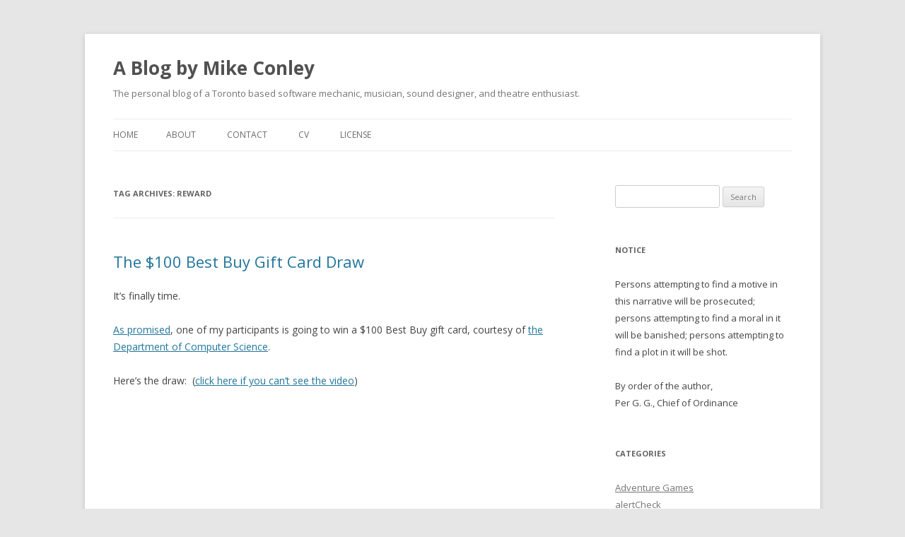

--- FILE ---
content_type: text/html; charset=UTF-8
request_url: https://mikeconley.ca/blog/tag/reward/
body_size: 55290
content:
<!DOCTYPE html>
<!--[if IE 7]>
<html class="ie ie7" lang="en-US">
<![endif]-->
<!--[if IE 8]>
<html class="ie ie8" lang="en-US">
<![endif]-->
<!--[if !(IE 7) & !(IE 8)]><!-->
<html lang="en-US">
<!--<![endif]-->
<head>
<meta charset="UTF-8" />
<meta name="viewport" content="width=device-width" />
<title>reward | A Blog by Mike Conley</title>
<link rel="profile" href="https://gmpg.org/xfn/11" />
<link rel="pingback" href="https://mikeconley.ca/blog/xmlrpc.php">
<!--[if lt IE 9]>
<script src="https://mikeconley.ca/blog/wp-content/themes/twentytwelve/js/html5.js?ver=3.7.0" type="text/javascript"></script>
<![endif]-->
<meta name='robots' content='max-image-preview:large' />
	<style>img:is([sizes="auto" i], [sizes^="auto," i]) { contain-intrinsic-size: 3000px 1500px }</style>
	<link rel='dns-prefetch' href='//stats.wp.com' />
<link rel='dns-prefetch' href='//fonts.googleapis.com' />
<link rel='dns-prefetch' href='//v0.wordpress.com' />
<link href='https://fonts.gstatic.com' crossorigin rel='preconnect' />
<link rel="alternate" type="application/rss+xml" title="A Blog by Mike Conley &raquo; Feed" href="https://mikeconley.ca/blog/feed/" />
<link rel="alternate" type="application/rss+xml" title="A Blog by Mike Conley &raquo; Comments Feed" href="https://mikeconley.ca/blog/comments/feed/" />
<link rel="alternate" type="application/rss+xml" title="A Blog by Mike Conley &raquo; reward Tag Feed" href="https://mikeconley.ca/blog/tag/reward/feed/" />
<script type="text/javascript">
/* <![CDATA[ */
window._wpemojiSettings = {"baseUrl":"https:\/\/s.w.org\/images\/core\/emoji\/16.0.1\/72x72\/","ext":".png","svgUrl":"https:\/\/s.w.org\/images\/core\/emoji\/16.0.1\/svg\/","svgExt":".svg","source":{"concatemoji":"https:\/\/mikeconley.ca\/blog\/wp-includes\/js\/wp-emoji-release.min.js?ver=6.8.3"}};
/*! This file is auto-generated */
!function(s,n){var o,i,e;function c(e){try{var t={supportTests:e,timestamp:(new Date).valueOf()};sessionStorage.setItem(o,JSON.stringify(t))}catch(e){}}function p(e,t,n){e.clearRect(0,0,e.canvas.width,e.canvas.height),e.fillText(t,0,0);var t=new Uint32Array(e.getImageData(0,0,e.canvas.width,e.canvas.height).data),a=(e.clearRect(0,0,e.canvas.width,e.canvas.height),e.fillText(n,0,0),new Uint32Array(e.getImageData(0,0,e.canvas.width,e.canvas.height).data));return t.every(function(e,t){return e===a[t]})}function u(e,t){e.clearRect(0,0,e.canvas.width,e.canvas.height),e.fillText(t,0,0);for(var n=e.getImageData(16,16,1,1),a=0;a<n.data.length;a++)if(0!==n.data[a])return!1;return!0}function f(e,t,n,a){switch(t){case"flag":return n(e,"\ud83c\udff3\ufe0f\u200d\u26a7\ufe0f","\ud83c\udff3\ufe0f\u200b\u26a7\ufe0f")?!1:!n(e,"\ud83c\udde8\ud83c\uddf6","\ud83c\udde8\u200b\ud83c\uddf6")&&!n(e,"\ud83c\udff4\udb40\udc67\udb40\udc62\udb40\udc65\udb40\udc6e\udb40\udc67\udb40\udc7f","\ud83c\udff4\u200b\udb40\udc67\u200b\udb40\udc62\u200b\udb40\udc65\u200b\udb40\udc6e\u200b\udb40\udc67\u200b\udb40\udc7f");case"emoji":return!a(e,"\ud83e\udedf")}return!1}function g(e,t,n,a){var r="undefined"!=typeof WorkerGlobalScope&&self instanceof WorkerGlobalScope?new OffscreenCanvas(300,150):s.createElement("canvas"),o=r.getContext("2d",{willReadFrequently:!0}),i=(o.textBaseline="top",o.font="600 32px Arial",{});return e.forEach(function(e){i[e]=t(o,e,n,a)}),i}function t(e){var t=s.createElement("script");t.src=e,t.defer=!0,s.head.appendChild(t)}"undefined"!=typeof Promise&&(o="wpEmojiSettingsSupports",i=["flag","emoji"],n.supports={everything:!0,everythingExceptFlag:!0},e=new Promise(function(e){s.addEventListener("DOMContentLoaded",e,{once:!0})}),new Promise(function(t){var n=function(){try{var e=JSON.parse(sessionStorage.getItem(o));if("object"==typeof e&&"number"==typeof e.timestamp&&(new Date).valueOf()<e.timestamp+604800&&"object"==typeof e.supportTests)return e.supportTests}catch(e){}return null}();if(!n){if("undefined"!=typeof Worker&&"undefined"!=typeof OffscreenCanvas&&"undefined"!=typeof URL&&URL.createObjectURL&&"undefined"!=typeof Blob)try{var e="postMessage("+g.toString()+"("+[JSON.stringify(i),f.toString(),p.toString(),u.toString()].join(",")+"));",a=new Blob([e],{type:"text/javascript"}),r=new Worker(URL.createObjectURL(a),{name:"wpTestEmojiSupports"});return void(r.onmessage=function(e){c(n=e.data),r.terminate(),t(n)})}catch(e){}c(n=g(i,f,p,u))}t(n)}).then(function(e){for(var t in e)n.supports[t]=e[t],n.supports.everything=n.supports.everything&&n.supports[t],"flag"!==t&&(n.supports.everythingExceptFlag=n.supports.everythingExceptFlag&&n.supports[t]);n.supports.everythingExceptFlag=n.supports.everythingExceptFlag&&!n.supports.flag,n.DOMReady=!1,n.readyCallback=function(){n.DOMReady=!0}}).then(function(){return e}).then(function(){var e;n.supports.everything||(n.readyCallback(),(e=n.source||{}).concatemoji?t(e.concatemoji):e.wpemoji&&e.twemoji&&(t(e.twemoji),t(e.wpemoji)))}))}((window,document),window._wpemojiSettings);
/* ]]> */
</script>
<style id='wp-emoji-styles-inline-css' type='text/css'>

	img.wp-smiley, img.emoji {
		display: inline !important;
		border: none !important;
		box-shadow: none !important;
		height: 1em !important;
		width: 1em !important;
		margin: 0 0.07em !important;
		vertical-align: -0.1em !important;
		background: none !important;
		padding: 0 !important;
	}
</style>
<link rel='stylesheet' id='wp-block-library-css' href='https://mikeconley.ca/blog/wp-includes/css/dist/block-library/style.min.css?ver=6.8.3' type='text/css' media='all' />
<style id='wp-block-library-theme-inline-css' type='text/css'>
.wp-block-audio :where(figcaption){color:#555;font-size:13px;text-align:center}.is-dark-theme .wp-block-audio :where(figcaption){color:#ffffffa6}.wp-block-audio{margin:0 0 1em}.wp-block-code{border:1px solid #ccc;border-radius:4px;font-family:Menlo,Consolas,monaco,monospace;padding:.8em 1em}.wp-block-embed :where(figcaption){color:#555;font-size:13px;text-align:center}.is-dark-theme .wp-block-embed :where(figcaption){color:#ffffffa6}.wp-block-embed{margin:0 0 1em}.blocks-gallery-caption{color:#555;font-size:13px;text-align:center}.is-dark-theme .blocks-gallery-caption{color:#ffffffa6}:root :where(.wp-block-image figcaption){color:#555;font-size:13px;text-align:center}.is-dark-theme :root :where(.wp-block-image figcaption){color:#ffffffa6}.wp-block-image{margin:0 0 1em}.wp-block-pullquote{border-bottom:4px solid;border-top:4px solid;color:currentColor;margin-bottom:1.75em}.wp-block-pullquote cite,.wp-block-pullquote footer,.wp-block-pullquote__citation{color:currentColor;font-size:.8125em;font-style:normal;text-transform:uppercase}.wp-block-quote{border-left:.25em solid;margin:0 0 1.75em;padding-left:1em}.wp-block-quote cite,.wp-block-quote footer{color:currentColor;font-size:.8125em;font-style:normal;position:relative}.wp-block-quote:where(.has-text-align-right){border-left:none;border-right:.25em solid;padding-left:0;padding-right:1em}.wp-block-quote:where(.has-text-align-center){border:none;padding-left:0}.wp-block-quote.is-large,.wp-block-quote.is-style-large,.wp-block-quote:where(.is-style-plain){border:none}.wp-block-search .wp-block-search__label{font-weight:700}.wp-block-search__button{border:1px solid #ccc;padding:.375em .625em}:where(.wp-block-group.has-background){padding:1.25em 2.375em}.wp-block-separator.has-css-opacity{opacity:.4}.wp-block-separator{border:none;border-bottom:2px solid;margin-left:auto;margin-right:auto}.wp-block-separator.has-alpha-channel-opacity{opacity:1}.wp-block-separator:not(.is-style-wide):not(.is-style-dots){width:100px}.wp-block-separator.has-background:not(.is-style-dots){border-bottom:none;height:1px}.wp-block-separator.has-background:not(.is-style-wide):not(.is-style-dots){height:2px}.wp-block-table{margin:0 0 1em}.wp-block-table td,.wp-block-table th{word-break:normal}.wp-block-table :where(figcaption){color:#555;font-size:13px;text-align:center}.is-dark-theme .wp-block-table :where(figcaption){color:#ffffffa6}.wp-block-video :where(figcaption){color:#555;font-size:13px;text-align:center}.is-dark-theme .wp-block-video :where(figcaption){color:#ffffffa6}.wp-block-video{margin:0 0 1em}:root :where(.wp-block-template-part.has-background){margin-bottom:0;margin-top:0;padding:1.25em 2.375em}
</style>
<style id='classic-theme-styles-inline-css' type='text/css'>
/*! This file is auto-generated */
.wp-block-button__link{color:#fff;background-color:#32373c;border-radius:9999px;box-shadow:none;text-decoration:none;padding:calc(.667em + 2px) calc(1.333em + 2px);font-size:1.125em}.wp-block-file__button{background:#32373c;color:#fff;text-decoration:none}
</style>
<link rel='stylesheet' id='mediaelement-css' href='https://mikeconley.ca/blog/wp-includes/js/mediaelement/mediaelementplayer-legacy.min.css?ver=4.2.17' type='text/css' media='all' />
<link rel='stylesheet' id='wp-mediaelement-css' href='https://mikeconley.ca/blog/wp-includes/js/mediaelement/wp-mediaelement.min.css?ver=6.8.3' type='text/css' media='all' />
<style id='jetpack-sharing-buttons-style-inline-css' type='text/css'>
.jetpack-sharing-buttons__services-list{display:flex;flex-direction:row;flex-wrap:wrap;gap:0;list-style-type:none;margin:5px;padding:0}.jetpack-sharing-buttons__services-list.has-small-icon-size{font-size:12px}.jetpack-sharing-buttons__services-list.has-normal-icon-size{font-size:16px}.jetpack-sharing-buttons__services-list.has-large-icon-size{font-size:24px}.jetpack-sharing-buttons__services-list.has-huge-icon-size{font-size:36px}@media print{.jetpack-sharing-buttons__services-list{display:none!important}}.editor-styles-wrapper .wp-block-jetpack-sharing-buttons{gap:0;padding-inline-start:0}ul.jetpack-sharing-buttons__services-list.has-background{padding:1.25em 2.375em}
</style>
<style id='global-styles-inline-css' type='text/css'>
:root{--wp--preset--aspect-ratio--square: 1;--wp--preset--aspect-ratio--4-3: 4/3;--wp--preset--aspect-ratio--3-4: 3/4;--wp--preset--aspect-ratio--3-2: 3/2;--wp--preset--aspect-ratio--2-3: 2/3;--wp--preset--aspect-ratio--16-9: 16/9;--wp--preset--aspect-ratio--9-16: 9/16;--wp--preset--color--black: #000000;--wp--preset--color--cyan-bluish-gray: #abb8c3;--wp--preset--color--white: #fff;--wp--preset--color--pale-pink: #f78da7;--wp--preset--color--vivid-red: #cf2e2e;--wp--preset--color--luminous-vivid-orange: #ff6900;--wp--preset--color--luminous-vivid-amber: #fcb900;--wp--preset--color--light-green-cyan: #7bdcb5;--wp--preset--color--vivid-green-cyan: #00d084;--wp--preset--color--pale-cyan-blue: #8ed1fc;--wp--preset--color--vivid-cyan-blue: #0693e3;--wp--preset--color--vivid-purple: #9b51e0;--wp--preset--color--blue: #21759b;--wp--preset--color--dark-gray: #444;--wp--preset--color--medium-gray: #9f9f9f;--wp--preset--color--light-gray: #e6e6e6;--wp--preset--gradient--vivid-cyan-blue-to-vivid-purple: linear-gradient(135deg,rgba(6,147,227,1) 0%,rgb(155,81,224) 100%);--wp--preset--gradient--light-green-cyan-to-vivid-green-cyan: linear-gradient(135deg,rgb(122,220,180) 0%,rgb(0,208,130) 100%);--wp--preset--gradient--luminous-vivid-amber-to-luminous-vivid-orange: linear-gradient(135deg,rgba(252,185,0,1) 0%,rgba(255,105,0,1) 100%);--wp--preset--gradient--luminous-vivid-orange-to-vivid-red: linear-gradient(135deg,rgba(255,105,0,1) 0%,rgb(207,46,46) 100%);--wp--preset--gradient--very-light-gray-to-cyan-bluish-gray: linear-gradient(135deg,rgb(238,238,238) 0%,rgb(169,184,195) 100%);--wp--preset--gradient--cool-to-warm-spectrum: linear-gradient(135deg,rgb(74,234,220) 0%,rgb(151,120,209) 20%,rgb(207,42,186) 40%,rgb(238,44,130) 60%,rgb(251,105,98) 80%,rgb(254,248,76) 100%);--wp--preset--gradient--blush-light-purple: linear-gradient(135deg,rgb(255,206,236) 0%,rgb(152,150,240) 100%);--wp--preset--gradient--blush-bordeaux: linear-gradient(135deg,rgb(254,205,165) 0%,rgb(254,45,45) 50%,rgb(107,0,62) 100%);--wp--preset--gradient--luminous-dusk: linear-gradient(135deg,rgb(255,203,112) 0%,rgb(199,81,192) 50%,rgb(65,88,208) 100%);--wp--preset--gradient--pale-ocean: linear-gradient(135deg,rgb(255,245,203) 0%,rgb(182,227,212) 50%,rgb(51,167,181) 100%);--wp--preset--gradient--electric-grass: linear-gradient(135deg,rgb(202,248,128) 0%,rgb(113,206,126) 100%);--wp--preset--gradient--midnight: linear-gradient(135deg,rgb(2,3,129) 0%,rgb(40,116,252) 100%);--wp--preset--font-size--small: 13px;--wp--preset--font-size--medium: 20px;--wp--preset--font-size--large: 36px;--wp--preset--font-size--x-large: 42px;--wp--preset--spacing--20: 0.44rem;--wp--preset--spacing--30: 0.67rem;--wp--preset--spacing--40: 1rem;--wp--preset--spacing--50: 1.5rem;--wp--preset--spacing--60: 2.25rem;--wp--preset--spacing--70: 3.38rem;--wp--preset--spacing--80: 5.06rem;--wp--preset--shadow--natural: 6px 6px 9px rgba(0, 0, 0, 0.2);--wp--preset--shadow--deep: 12px 12px 50px rgba(0, 0, 0, 0.4);--wp--preset--shadow--sharp: 6px 6px 0px rgba(0, 0, 0, 0.2);--wp--preset--shadow--outlined: 6px 6px 0px -3px rgba(255, 255, 255, 1), 6px 6px rgba(0, 0, 0, 1);--wp--preset--shadow--crisp: 6px 6px 0px rgba(0, 0, 0, 1);}:where(.is-layout-flex){gap: 0.5em;}:where(.is-layout-grid){gap: 0.5em;}body .is-layout-flex{display: flex;}.is-layout-flex{flex-wrap: wrap;align-items: center;}.is-layout-flex > :is(*, div){margin: 0;}body .is-layout-grid{display: grid;}.is-layout-grid > :is(*, div){margin: 0;}:where(.wp-block-columns.is-layout-flex){gap: 2em;}:where(.wp-block-columns.is-layout-grid){gap: 2em;}:where(.wp-block-post-template.is-layout-flex){gap: 1.25em;}:where(.wp-block-post-template.is-layout-grid){gap: 1.25em;}.has-black-color{color: var(--wp--preset--color--black) !important;}.has-cyan-bluish-gray-color{color: var(--wp--preset--color--cyan-bluish-gray) !important;}.has-white-color{color: var(--wp--preset--color--white) !important;}.has-pale-pink-color{color: var(--wp--preset--color--pale-pink) !important;}.has-vivid-red-color{color: var(--wp--preset--color--vivid-red) !important;}.has-luminous-vivid-orange-color{color: var(--wp--preset--color--luminous-vivid-orange) !important;}.has-luminous-vivid-amber-color{color: var(--wp--preset--color--luminous-vivid-amber) !important;}.has-light-green-cyan-color{color: var(--wp--preset--color--light-green-cyan) !important;}.has-vivid-green-cyan-color{color: var(--wp--preset--color--vivid-green-cyan) !important;}.has-pale-cyan-blue-color{color: var(--wp--preset--color--pale-cyan-blue) !important;}.has-vivid-cyan-blue-color{color: var(--wp--preset--color--vivid-cyan-blue) !important;}.has-vivid-purple-color{color: var(--wp--preset--color--vivid-purple) !important;}.has-black-background-color{background-color: var(--wp--preset--color--black) !important;}.has-cyan-bluish-gray-background-color{background-color: var(--wp--preset--color--cyan-bluish-gray) !important;}.has-white-background-color{background-color: var(--wp--preset--color--white) !important;}.has-pale-pink-background-color{background-color: var(--wp--preset--color--pale-pink) !important;}.has-vivid-red-background-color{background-color: var(--wp--preset--color--vivid-red) !important;}.has-luminous-vivid-orange-background-color{background-color: var(--wp--preset--color--luminous-vivid-orange) !important;}.has-luminous-vivid-amber-background-color{background-color: var(--wp--preset--color--luminous-vivid-amber) !important;}.has-light-green-cyan-background-color{background-color: var(--wp--preset--color--light-green-cyan) !important;}.has-vivid-green-cyan-background-color{background-color: var(--wp--preset--color--vivid-green-cyan) !important;}.has-pale-cyan-blue-background-color{background-color: var(--wp--preset--color--pale-cyan-blue) !important;}.has-vivid-cyan-blue-background-color{background-color: var(--wp--preset--color--vivid-cyan-blue) !important;}.has-vivid-purple-background-color{background-color: var(--wp--preset--color--vivid-purple) !important;}.has-black-border-color{border-color: var(--wp--preset--color--black) !important;}.has-cyan-bluish-gray-border-color{border-color: var(--wp--preset--color--cyan-bluish-gray) !important;}.has-white-border-color{border-color: var(--wp--preset--color--white) !important;}.has-pale-pink-border-color{border-color: var(--wp--preset--color--pale-pink) !important;}.has-vivid-red-border-color{border-color: var(--wp--preset--color--vivid-red) !important;}.has-luminous-vivid-orange-border-color{border-color: var(--wp--preset--color--luminous-vivid-orange) !important;}.has-luminous-vivid-amber-border-color{border-color: var(--wp--preset--color--luminous-vivid-amber) !important;}.has-light-green-cyan-border-color{border-color: var(--wp--preset--color--light-green-cyan) !important;}.has-vivid-green-cyan-border-color{border-color: var(--wp--preset--color--vivid-green-cyan) !important;}.has-pale-cyan-blue-border-color{border-color: var(--wp--preset--color--pale-cyan-blue) !important;}.has-vivid-cyan-blue-border-color{border-color: var(--wp--preset--color--vivid-cyan-blue) !important;}.has-vivid-purple-border-color{border-color: var(--wp--preset--color--vivid-purple) !important;}.has-vivid-cyan-blue-to-vivid-purple-gradient-background{background: var(--wp--preset--gradient--vivid-cyan-blue-to-vivid-purple) !important;}.has-light-green-cyan-to-vivid-green-cyan-gradient-background{background: var(--wp--preset--gradient--light-green-cyan-to-vivid-green-cyan) !important;}.has-luminous-vivid-amber-to-luminous-vivid-orange-gradient-background{background: var(--wp--preset--gradient--luminous-vivid-amber-to-luminous-vivid-orange) !important;}.has-luminous-vivid-orange-to-vivid-red-gradient-background{background: var(--wp--preset--gradient--luminous-vivid-orange-to-vivid-red) !important;}.has-very-light-gray-to-cyan-bluish-gray-gradient-background{background: var(--wp--preset--gradient--very-light-gray-to-cyan-bluish-gray) !important;}.has-cool-to-warm-spectrum-gradient-background{background: var(--wp--preset--gradient--cool-to-warm-spectrum) !important;}.has-blush-light-purple-gradient-background{background: var(--wp--preset--gradient--blush-light-purple) !important;}.has-blush-bordeaux-gradient-background{background: var(--wp--preset--gradient--blush-bordeaux) !important;}.has-luminous-dusk-gradient-background{background: var(--wp--preset--gradient--luminous-dusk) !important;}.has-pale-ocean-gradient-background{background: var(--wp--preset--gradient--pale-ocean) !important;}.has-electric-grass-gradient-background{background: var(--wp--preset--gradient--electric-grass) !important;}.has-midnight-gradient-background{background: var(--wp--preset--gradient--midnight) !important;}.has-small-font-size{font-size: var(--wp--preset--font-size--small) !important;}.has-medium-font-size{font-size: var(--wp--preset--font-size--medium) !important;}.has-large-font-size{font-size: var(--wp--preset--font-size--large) !important;}.has-x-large-font-size{font-size: var(--wp--preset--font-size--x-large) !important;}
:where(.wp-block-post-template.is-layout-flex){gap: 1.25em;}:where(.wp-block-post-template.is-layout-grid){gap: 1.25em;}
:where(.wp-block-columns.is-layout-flex){gap: 2em;}:where(.wp-block-columns.is-layout-grid){gap: 2em;}
:root :where(.wp-block-pullquote){font-size: 1.5em;line-height: 1.6;}
</style>
<link rel='stylesheet' id='twentytwelve-fonts-css' href='https://fonts.googleapis.com/css?family=Open+Sans%3A400italic%2C700italic%2C400%2C700&#038;subset=latin%2Clatin-ext&#038;display=fallback' type='text/css' media='all' />
<link rel='stylesheet' id='twentytwelve-style-css' href='https://mikeconley.ca/blog/wp-content/themes/twentytwelve/style.css?ver=20190507' type='text/css' media='all' />
<link rel='stylesheet' id='twentytwelve-block-style-css' href='https://mikeconley.ca/blog/wp-content/themes/twentytwelve/css/blocks.css?ver=20190406' type='text/css' media='all' />
<!--[if lt IE 9]>
<link rel='stylesheet' id='twentytwelve-ie-css' href='https://mikeconley.ca/blog/wp-content/themes/twentytwelve/css/ie.css?ver=20150214' type='text/css' media='all' />
<![endif]-->
<script type="text/javascript" src="https://mikeconley.ca/blog/wp-includes/js/jquery/jquery.min.js?ver=3.7.1" id="jquery-core-js"></script>
<script type="text/javascript" src="https://mikeconley.ca/blog/wp-includes/js/jquery/jquery-migrate.min.js?ver=3.4.1" id="jquery-migrate-js"></script>
<link rel="https://api.w.org/" href="https://mikeconley.ca/blog/wp-json/" /><link rel="alternate" title="JSON" type="application/json" href="https://mikeconley.ca/blog/wp-json/wp/v2/tags/833" /><link rel="EditURI" type="application/rsd+xml" title="RSD" href="https://mikeconley.ca/blog/xmlrpc.php?rsd" />
<meta name="generator" content="WordPress 6.8.3" />
	<style>img#wpstats{display:none}</style>
		<style type="text/css">.recentcomments a{display:inline !important;padding:0 !important;margin:0 !important;}</style>
<!-- Jetpack Open Graph Tags -->
<meta property="og:type" content="website" />
<meta property="og:title" content="reward &#8211; A Blog by Mike Conley" />
<meta property="og:url" content="https://mikeconley.ca/blog/tag/reward/" />
<meta property="og:site_name" content="A Blog by Mike Conley" />
<meta property="og:image" content="https://s0.wp.com/i/blank.jpg" />
<meta property="og:image:width" content="200" />
<meta property="og:image:height" content="200" />
<meta property="og:image:alt" content="" />
<meta property="og:locale" content="en_US" />

<!-- End Jetpack Open Graph Tags -->
		<style type="text/css" id="wp-custom-css">
			* {
	hyphens: none;
}

/*
	CSS Migrated from Jetpack:
*/

/*
Welcome to Custom CSS!

To learn how this works, see http://wp.me/PEmnE-Bt
*/
a:visited {
	color: #5f5f5f !important;
}		</style>
		</head>

<body class="archive tag tag-reward tag-833 wp-embed-responsive wp-theme-twentytwelve custom-font-enabled single-author">
<div id="page" class="hfeed site">
	<header id="masthead" class="site-header">
		<hgroup>
			<h1 class="site-title"><a href="https://mikeconley.ca/blog/" title="A Blog by Mike Conley" rel="home">A Blog by Mike Conley</a></h1>
			<h2 class="site-description">The personal blog of a Toronto based software mechanic, musician, sound designer, and theatre enthusiast.</h2>
		</hgroup>

		<nav id="site-navigation" class="main-navigation">
			<button class="menu-toggle">Menu</button>
			<a class="assistive-text" href="#content" title="Skip to content">Skip to content</a>
			<div class="nav-menu"><ul>
<li ><a href="https://mikeconley.ca/blog/">Home</a></li><li class="page_item page-item-2"><a href="https://mikeconley.ca/blog/about/">About</a></li>
<li class="page_item page-item-141"><a href="https://mikeconley.ca/blog/contact/">Contact</a></li>
<li class="page_item page-item-6"><a href="https://mikeconley.ca/blog/cv/">CV</a></li>
<li class="page_item page-item-1884"><a href="https://mikeconley.ca/blog/license/">License</a></li>
</ul></div>
		</nav><!-- #site-navigation -->

			</header><!-- #masthead -->

	<div id="main" class="wrapper">

	<section id="primary" class="site-content">
		<div id="content" role="main">

					<header class="archive-header">
				<h1 class="archive-title">
				Tag Archives: <span>reward</span>				</h1>

						</header><!-- .archive-header -->

			
	<article id="post-1744" class="post-1744 post type-post status-publish format-standard hentry category-computer-science category-research-computer-science-technology tag-best-buy-gift-card tag-draw tag-experiment tag-participants tag-reward">
				<header class="entry-header">
			
						<h1 class="entry-title">
				<a href="https://mikeconley.ca/blog/2010/08/25/the-100-best-buy-gift-card-draw/" rel="bookmark">The $100 Best Buy Gift Card Draw</a>
			</h1>
								</header><!-- .entry-header -->

				<div class="entry-content">
			<p>It&#8217;s finally time.</p>
<p><a href="http://mikeconley.ca/blog/2010/05/04/ladies-and-gentlemen-step-right-up/">As promised</a>, one of my participants is going to win a $100 Best Buy gift card, courtesy of <a href="http://web.cs.toronto.edu/Page4.aspx">the Department of Computer Science</a>.</p>
<p>Here&#8217;s the draw:  (<a href="http://www.youtube.com/watch?v=pcid4VtNoSI">click here if you can&#8217;t see the video</a>)</p>
<p><object classid="clsid:d27cdb6e-ae6d-11cf-96b8-444553540000" width="480" height="385" codebase="http://download.macromedia.com/pub/shockwave/cabs/flash/swflash.cab#version=6,0,40,0"><param name="allowFullScreen" value="true" /><param name="allowscriptaccess" value="always" /><param name="src" value="http://www.youtube.com/v/pcid4VtNoSI?fs=1&amp;hl=en_US" /><param name="allowfullscreen" value="true" /></object></p>
<p>Congratulations to the winner!</p>
					</div><!-- .entry-content -->
		
		<footer class="entry-meta">
			This entry was posted in <a href="https://mikeconley.ca/blog/category/technology/computer-science/" rel="category tag">Computer Science</a>, <a href="https://mikeconley.ca/blog/category/technology/computer-science/research-computer-science-technology/" rel="category tag">Research</a> and tagged <a href="https://mikeconley.ca/blog/tag/best-buy-gift-card/" rel="tag">best buy gift card</a>, <a href="https://mikeconley.ca/blog/tag/draw/" rel="tag">draw</a>, <a href="https://mikeconley.ca/blog/tag/experiment/" rel="tag">experiment</a>, <a href="https://mikeconley.ca/blog/tag/participants/" rel="tag">participants</a>, <a href="https://mikeconley.ca/blog/tag/reward/" rel="tag">reward</a> on <a href="https://mikeconley.ca/blog/2010/08/25/the-100-best-buy-gift-card-draw/" title="7:22 pm" rel="bookmark"><time class="entry-date" datetime="2010-08-25T19:22:42-05:00">August 25, 2010</time></a><span class="by-author"> by <span class="author vcard"><a class="url fn n" href="https://mikeconley.ca/blog/author/mike/" title="View all posts by Mike Conley" rel="author">Mike Conley</a></span></span>.								</footer><!-- .entry-meta -->
	</article><!-- #post -->

		
		</div><!-- #content -->
	</section><!-- #primary -->


			<div id="secondary" class="widget-area" role="complementary">
			<aside id="search-2" class="widget widget_search"><form role="search" method="get" id="searchform" class="searchform" action="https://mikeconley.ca/blog/">
				<div>
					<label class="screen-reader-text" for="s">Search for:</label>
					<input type="text" value="" name="s" id="s" />
					<input type="submit" id="searchsubmit" value="Search" />
				</div>
			</form></aside><aside id="text-3" class="widget widget_text"><h3 class="widget-title">NOTICE</h3>			<div class="textwidget"><p>Persons attempting to find a motive in this narrative will be prosecuted; persons attempting to find a moral in it will be banished; persons attempting to find a plot in it will be shot.</p>
<p>By order of the author,<br />
Per G. G., Chief of Ordinance</p>
</div>
		</aside><aside id="categories-358727651" class="widget widget_categories"><h3 class="widget-title">Categories</h3>
			<ul>
					<li class="cat-item cat-item-428"><a href="https://mikeconley.ca/blog/category/personal/adventure-games/">Adventure Games</a>
</li>
	<li class="cat-item cat-item-380"><a href="https://mikeconley.ca/blog/category/technology/firefox-extensions/alertcheck-firefox-extensions-technology/">alertCheck</a>
</li>
	<li class="cat-item cat-item-454"><a href="https://mikeconley.ca/blog/category/technology/computer-science/code-reviews/">Code Reviews</a>
</li>
	<li class="cat-item cat-item-168"><a href="https://mikeconley.ca/blog/category/personal/comedy-personal/">Comedy</a>
</li>
	<li class="cat-item cat-item-5"><a href="https://mikeconley.ca/blog/category/technology/computer-science/">Computer Science</a>
</li>
	<li class="cat-item cat-item-615"><a href="https://mikeconley.ca/blog/category/technology/computer-science/courses-computer-science-technology/">Courses</a>
</li>
	<li class="cat-item cat-item-1032"><a href="https://mikeconley.ca/blog/category/mozilla-2/thunderbird/ensemble-thunderbird/">Ensemble</a>
</li>
	<li class="cat-item cat-item-657"><a href="https://mikeconley.ca/blog/category/technology/computer-science/code-reviews/review-board/extensions-review-board-code-reviews-computer-science-technology/">Extensions</a>
</li>
	<li class="cat-item cat-item-874"><a href="https://mikeconley.ca/blog/category/mozilla-2/firefox-mozilla-2/">Firefox</a>
</li>
	<li class="cat-item cat-item-220"><a href="https://mikeconley.ca/blog/category/technology/firefox-extensions/">Firefox Extensions</a>
</li>
	<li class="cat-item cat-item-773"><a href="https://mikeconley.ca/blog/category/technology/computer-science/gsoc-computer-science/">GSoC</a>
</li>
	<li class="cat-item cat-item-44"><a href="https://mikeconley.ca/blog/category/technology/internet/">Internet</a>
</li>
	<li class="cat-item cat-item-68"><a href="https://mikeconley.ca/blog/category/technology/javascript/">Javascript</a>
</li>
	<li class="cat-item cat-item-1117"><a href="https://mikeconley.ca/blog/category/technology/livecoding/">Livecoding</a>
</li>
	<li class="cat-item cat-item-861"><a href="https://mikeconley.ca/blog/category/mozilla-2/">Mozilla</a>
</li>
	<li class="cat-item cat-item-951"><a href="https://mikeconley.ca/blog/category/sound/music-sound/">Music</a>
</li>
	<li class="cat-item cat-item-110"><a href="https://mikeconley.ca/blog/category/musings/">Musings</a>
</li>
	<li class="cat-item cat-item-238"><a href="https://mikeconley.ca/blog/category/personal/operation-party-mansion-personal/">Operation: Party Mansion</a>
</li>
	<li class="cat-item cat-item-6"><a href="https://mikeconley.ca/blog/category/personal/">Personal</a>
</li>
	<li class="cat-item cat-item-10"><a href="https://mikeconley.ca/blog/category/technology/php/">PHP</a>
</li>
	<li class="cat-item cat-item-273"><a href="https://mikeconley.ca/blog/category/personal/poland/">Poland</a>
</li>
	<li class="cat-item cat-item-626"><a href="https://mikeconley.ca/blog/category/technology/computer-science/research-computer-science-technology/">Research</a>
</li>
	<li class="cat-item cat-item-649"><a href="https://mikeconley.ca/blog/category/technology/computer-science/code-reviews/review-board/">Review Board</a>
</li>
	<li class="cat-item cat-item-162"><a href="https://mikeconley.ca/blog/category/technology/ruby-on-rails-technology/">Ruby on Rails</a>
</li>
	<li class="cat-item cat-item-51"><a href="https://mikeconley.ca/blog/category/technology/security/">Security</a>
</li>
	<li class="cat-item cat-item-115"><a href="https://mikeconley.ca/blog/category/sound/">Sound</a>
</li>
	<li class="cat-item cat-item-1231"><a href="https://mikeconley.ca/blog/category/status/">Status</a>
</li>
	<li class="cat-item cat-item-79"><a href="https://mikeconley.ca/blog/category/technology/">Technology</a>
</li>
	<li class="cat-item cat-item-9"><a href="https://mikeconley.ca/blog/category/theater/">Theater</a>
</li>
	<li class="cat-item cat-item-862"><a href="https://mikeconley.ca/blog/category/mozilla-2/thunderbird/">Thunderbird</a>
</li>
	<li class="cat-item cat-item-899"><a href="https://mikeconley.ca/blog/category/personal/traveling/">Traveling</a>
</li>
	<li class="cat-item cat-item-4"><a href="https://mikeconley.ca/blog/category/ucdp/">UCDP</a>
</li>
	<li class="cat-item cat-item-1"><a href="https://mikeconley.ca/blog/category/uncategorized/">Uncategorized</a>
</li>
			</ul>

			</aside><aside id="recent-comments-2" class="widget widget_recent_comments"><h3 class="widget-title">Recent Comments</h3><ul id="recentcomments"><li class="recentcomments"><span class="comment-author-link"><a href="https://www.ghacks.net/2018/01/12/firefox-tab-warming-explained/" class="url" rel="ugc external nofollow">Firefox Tab Warming explained - gHacks Tech News</a></span> on <a href="https://mikeconley.ca/blog/2018/01/11/making-tab-switching-faster-in-firefox-with-tab-warming/comment-page-1/#comment-438908">Making tab switching faster in Firefox with tab warming</a></li><li class="recentcomments"><span class="comment-author-link"><a href="https://placeholderapi.wordpress.com/2018/01/12/mozilla-firefox-technique-we-used-to-make-tab-closing-faster-ht/" class="url" rel="ugc external nofollow">#mozilla #firefox &#8220;technique we used to make tab closing faster&#8221; ht&#8230; | Dr. Roy Schestowitz (罗伊)</a></span> on <a href="https://mikeconley.ca/blog/2018/01/11/making-tab-switching-faster-in-firefox-with-tab-warming/comment-page-1/#comment-438907">Making tab switching faster in Firefox with tab warming</a></li><li class="recentcomments"><span class="comment-author-link"><a href="https://clusterassets.wordpress.com/2018/01/12/new-top-story-on-hacker-news-making-tab-switching-faster-in-firefox-with-tab-warming/" class="url" rel="ugc external nofollow">New top story on Hacker News: Making tab switching faster in Firefox with tab warming &#8211; ÇlusterAssets Inc.,</a></span> on <a href="https://mikeconley.ca/blog/2018/01/11/making-tab-switching-faster-in-firefox-with-tab-warming/comment-page-1/#comment-438906">Making tab switching faster in Firefox with tab warming</a></li><li class="recentcomments"><span class="comment-author-link"><a href="https://www.startupon.net/2018/01/12/making-tab-switching-sooner-in-firefox-with-tab-warming/" class="url" rel="ugc external nofollow">Making tab switching sooner in Firefox with tab warming &#8211; Startupon.net</a></span> on <a href="https://mikeconley.ca/blog/2018/01/11/making-tab-switching-faster-in-firefox-with-tab-warming/comment-page-1/#comment-438905">Making tab switching faster in Firefox with tab warming</a></li><li class="recentcomments"><span class="comment-author-link"><a href="https://slidermusic.de/video=1131780/" class="url" rel="ugc external nofollow">Making tab switching faster in Firefox with tab warming</a></span> on <a href="https://mikeconley.ca/blog/2018/01/11/making-tab-switching-faster-in-firefox-with-tab-warming/comment-page-1/#comment-438904">Making tab switching faster in Firefox with tab warming</a></li></ul></aside>
		<aside id="recent-posts-2" class="widget widget_recent_entries">
		<h3 class="widget-title">Recent Posts</h3>
		<ul>
											<li>
					<a href="https://mikeconley.ca/blog/2020/07/13/improving-firefox-startup-time-with-the-abouthome-startup-cache/">Improving Firefox Startup Time With The about:home Startup Cache</a>
									</li>
											<li>
					<a href="https://mikeconley.ca/blog/2019/05/16/a-few-words-on-main-thread-disk-access-for-general-audiences/">A few words on main thread disk access for general audiences</a>
									</li>
											<li>
					<a href="https://mikeconley.ca/blog/2019/04/24/firefox-front-end-performance-update-17/">Firefox Front-End Performance Update #17</a>
									</li>
											<li>
					<a href="https://mikeconley.ca/blog/2019/04/08/firefox-front-end-performance-update-16/">Firefox Front-End Performance Update #16</a>
									</li>
											<li>
					<a href="https://mikeconley.ca/blog/2019/03/22/firefox-front-end-performance-update-15/">Firefox Front-End Performance Update #15</a>
									</li>
					</ul>

		</aside><aside id="tag_cloud-2" class="widget widget_tag_cloud"><h3 class="widget-title">Tags</h3><div class="tagcloud"><ul class='wp-tag-cloud' role='list'>
	<li><a href="https://mikeconley.ca/blog/tag/address-book/" class="tag-cloud-link tag-link-934 tag-link-position-1" style="font-size: 13.727272727273pt;" aria-label="address book (19 items)">address book</a></li>
	<li><a href="https://mikeconley.ca/blog/tag/alert/" class="tag-cloud-link tag-link-207 tag-link-position-2" style="font-size: 8.6363636363636pt;" aria-label="alert (7 items)">alert</a></li>
	<li><a href="https://mikeconley.ca/blog/tag/alertcheck/" class="tag-cloud-link tag-link-210 tag-link-position-3" style="font-size: 8pt;" aria-label="alertCheck (6 items)">alertCheck</a></li>
	<li><a href="https://mikeconley.ca/blog/tag/australis/" class="tag-cloud-link tag-link-1041 tag-link-position-4" style="font-size: 8.6363636363636pt;" aria-label="australis (7 items)">australis</a></li>
	<li><a href="https://mikeconley.ca/blog/tag/cocoa/" class="tag-cloud-link tag-link-1137 tag-link-position-5" style="font-size: 8pt;" aria-label="cocoa (6 items)">cocoa</a></li>
	<li><a href="https://mikeconley.ca/blog/tag/code-review/" class="tag-cloud-link tag-link-501 tag-link-position-6" style="font-size: 17.163636363636pt;" aria-label="code review (36 items)">code review</a></li>
	<li><a href="https://mikeconley.ca/blog/tag/code-reviews/" class="tag-cloud-link tag-link-1218 tag-link-position-7" style="font-size: 10.927272727273pt;" aria-label="Code Reviews (11 items)">Code Reviews</a></li>
	<li><a href="https://mikeconley.ca/blog/tag/computer-science/" class="tag-cloud-link tag-link-1205 tag-link-position-8" style="font-size: 8.6363636363636pt;" aria-label="Computer Science (7 items)">Computer Science</a></li>
	<li><a href="https://mikeconley.ca/blog/tag/contacts/" class="tag-cloud-link tag-link-935 tag-link-position-9" style="font-size: 13.472727272727pt;" aria-label="contacts (18 items)">contacts</a></li>
	<li><a href="https://mikeconley.ca/blog/tag/cpow/" class="tag-cloud-link tag-link-1108 tag-link-position-10" style="font-size: 11.309090909091pt;" aria-label="cpow (12 items)">cpow</a></li>
	<li><a href="https://mikeconley.ca/blog/tag/drama/" class="tag-cloud-link tag-link-17 tag-link-position-11" style="font-size: 10.927272727273pt;" aria-label="drama (11 items)">drama</a></li>
	<li><a href="https://mikeconley.ca/blog/tag/e10s/" class="tag-cloud-link tag-link-1069 tag-link-position-12" style="font-size: 14.490909090909pt;" aria-label="e10s (22 items)">e10s</a></li>
	<li><a href="https://mikeconley.ca/blog/tag/education/" class="tag-cloud-link tag-link-58 tag-link-position-13" style="font-size: 8.6363636363636pt;" aria-label="education (7 items)">education</a></li>
	<li><a href="https://mikeconley.ca/blog/tag/electrolysis/" class="tag-cloud-link tag-link-1068 tag-link-position-14" style="font-size: 9.2727272727273pt;" aria-label="electrolysis (8 items)">electrolysis</a></li>
	<li><a href="https://mikeconley.ca/blog/tag/ensemble/" class="tag-cloud-link tag-link-96 tag-link-position-15" style="font-size: 8pt;" aria-label="ensemble (6 items)">ensemble</a></li>
	<li><a href="https://mikeconley.ca/blog/tag/experiment/" class="tag-cloud-link tag-link-496 tag-link-position-16" style="font-size: 8.6363636363636pt;" aria-label="experiment (7 items)">experiment</a></li>
	<li><a href="https://mikeconley.ca/blog/tag/extension/" class="tag-cloud-link tag-link-213 tag-link-position-17" style="font-size: 9.9090909090909pt;" aria-label="extension (9 items)">extension</a></li>
	<li><a href="https://mikeconley.ca/blog/tag/extensions/" class="tag-cloud-link tag-link-131 tag-link-position-18" style="font-size: 10.418181818182pt;" aria-label="extensions (10 items)">extensions</a></li>
	<li><a href="https://mikeconley.ca/blog/tag/firefox/" class="tag-cloud-link tag-link-125 tag-link-position-19" style="font-size: 20.090909090909pt;" aria-label="firefox (62 items)">firefox</a></li>
	<li><a href="https://mikeconley.ca/blog/tag/gecko/" class="tag-cloud-link tag-link-1018 tag-link-position-20" style="font-size: 8.6363636363636pt;" aria-label="gecko (7 items)">gecko</a></li>
	<li><a href="https://mikeconley.ca/blog/tag/grad-school/" class="tag-cloud-link tag-link-177 tag-link-position-21" style="font-size: 9.2727272727273pt;" aria-label="grad school (8 items)">grad school</a></li>
	<li><a href="https://mikeconley.ca/blog/tag/gsoc/" class="tag-cloud-link tag-link-92 tag-link-position-22" style="font-size: 8pt;" aria-label="gsoc (6 items)">gsoc</a></li>
	<li><a href="https://mikeconley.ca/blog/tag/hostel/" class="tag-cloud-link tag-link-286 tag-link-position-23" style="font-size: 8pt;" aria-label="hostel (6 items)">hostel</a></li>
	<li><a href="https://mikeconley.ca/blog/tag/javascript/" class="tag-cloud-link tag-link-1212 tag-link-position-24" style="font-size: 11.818181818182pt;" aria-label="Javascript (13 items)">Javascript</a></li>
	<li><a href="https://mikeconley.ca/blog/tag/livehacking/" class="tag-cloud-link tag-link-1103 tag-link-position-25" style="font-size: 14.490909090909pt;" aria-label="livehacking (22 items)">livehacking</a></li>
	<li><a href="https://mikeconley.ca/blog/tag/markus/" class="tag-cloud-link tag-link-550 tag-link-position-26" style="font-size: 9.9090909090909pt;" aria-label="MarkUs (9 items)">MarkUs</a></li>
	<li><a href="https://mikeconley.ca/blog/tag/mozilla/" class="tag-cloud-link tag-link-35 tag-link-position-27" style="font-size: 22pt;" aria-label="mozilla (88 items)">mozilla</a></li>
	<li><a href="https://mikeconley.ca/blog/tag/mozilla-messaging/" class="tag-cloud-link tag-link-877 tag-link-position-28" style="font-size: 8.6363636363636pt;" aria-label="mozilla messaging (7 items)">mozilla messaging</a></li>
	<li><a href="https://mikeconley.ca/blog/tag/olm/" class="tag-cloud-link tag-link-84 tag-link-position-29" style="font-size: 8pt;" aria-label="olm (6 items)">olm</a></li>
	<li><a href="https://mikeconley.ca/blog/tag/peer-review/" class="tag-cloud-link tag-link-494 tag-link-position-30" style="font-size: 8pt;" aria-label="peer review (6 items)">peer review</a></li>
	<li><a href="https://mikeconley.ca/blog/tag/performance/" class="tag-cloud-link tag-link-1044 tag-link-position-31" style="font-size: 12.454545454545pt;" aria-label="performance (15 items)">performance</a></li>
	<li><a href="https://mikeconley.ca/blog/tag/poland/" class="tag-cloud-link tag-link-1216 tag-link-position-32" style="font-size: 13.727272727273pt;" aria-label="Poland (19 items)">Poland</a></li>
	<li><a href="https://mikeconley.ca/blog/tag/printing/" class="tag-cloud-link tag-link-1107 tag-link-position-33" style="font-size: 9.2727272727273pt;" aria-label="printing (8 items)">printing</a></li>
	<li><a href="https://mikeconley.ca/blog/tag/research/" class="tag-cloud-link tag-link-503 tag-link-position-34" style="font-size: 11.309090909091pt;" aria-label="research (12 items)">research</a></li>
	<li><a href="https://mikeconley.ca/blog/tag/reviewboard/" class="tag-cloud-link tag-link-504 tag-link-position-35" style="font-size: 14.236363636364pt;" aria-label="reviewboard (21 items)">reviewboard</a></li>
	<li><a href="https://mikeconley.ca/blog/tag/review-board/" class="tag-cloud-link tag-link-1219 tag-link-position-36" style="font-size: 13.218181818182pt;" aria-label="Review Board (17 items)">Review Board</a></li>
	<li><a href="https://mikeconley.ca/blog/tag/security/" class="tag-cloud-link tag-link-1211 tag-link-position-37" style="font-size: 8pt;" aria-label="Security (6 items)">Security</a></li>
	<li><a href="https://mikeconley.ca/blog/tag/statistics/" class="tag-cloud-link tag-link-635 tag-link-position-38" style="font-size: 8.6363636363636pt;" aria-label="statistics (7 items)">statistics</a></li>
	<li><a href="https://mikeconley.ca/blog/tag/theater/" class="tag-cloud-link tag-link-1208 tag-link-position-39" style="font-size: 9.9090909090909pt;" aria-label="Theater (9 items)">Theater</a></li>
	<li><a href="https://mikeconley.ca/blog/tag/thunderbird-2/" class="tag-cloud-link tag-link-867 tag-link-position-40" style="font-size: 16.654545454545pt;" aria-label="thunderbird (33 items)">thunderbird</a></li>
	<li><a href="https://mikeconley.ca/blog/tag/ubuntu/" class="tag-cloud-link tag-link-705 tag-link-position-41" style="font-size: 8.6363636363636pt;" aria-label="ubuntu (7 items)">ubuntu</a></li>
	<li><a href="https://mikeconley.ca/blog/tag/ucdp/" class="tag-cloud-link tag-link-1204 tag-link-position-42" style="font-size: 13.472727272727pt;" aria-label="UCDP (18 items)">UCDP</a></li>
	<li><a href="https://mikeconley.ca/blog/tag/uoft/" class="tag-cloud-link tag-link-67 tag-link-position-43" style="font-size: 10.927272727273pt;" aria-label="uoft (11 items)">uoft</a></li>
	<li><a href="https://mikeconley.ca/blog/tag/warsaw/" class="tag-cloud-link tag-link-275 tag-link-position-44" style="font-size: 8pt;" aria-label="warsaw (6 items)">warsaw</a></li>
	<li><a href="https://mikeconley.ca/blog/tag/wroclaw/" class="tag-cloud-link tag-link-277 tag-link-position-45" style="font-size: 10.418181818182pt;" aria-label="wroclaw (10 items)">wroclaw</a></li>
</ul>
</div>
</aside><aside id="linkcat-2" class="widget widget_links"><h3 class="widget-title">Blogroll</h3>
	<ul class='xoxo blogroll'>
<li><a href="http://ajfowler.wordpress.com/">Alecia Fowler</a></li>
<li><a href="http://littlesvr.ca/masters/">Andrew Smith</a></li>
<li><a href="http://littlecomputerscientist.wordpress.com/" title="Another one of Greg&#8217;s Grad Students">Aran at Grad School (Aran Donohue)</a></li>
<li><a href="http://florianshkurti.wordpress.com" rel="friend co-worker" title="I worked with Florian over the summer of 2009">Bumblebee (Florian Shkurti)</a></li>
<li><a href="http://www.chipx86.com/blog/" title="Christian Hammond is a developer at VMWare, and one of the core developers of Review Board.">ChipLog (Christian Hammond)</a></li>
<li><a href="http://blog.codekills.net/" rel="friend colleague" title="David was one of my partners for CSC301">Code Kills (David Wolever)</a></li>
<li><a href="http://david.navi.cx" title="David Trowbridge is a developer at VMWare, and one of the core developers of Review Board">David&#039;s Bloggy Journal (David Trowbridge)</a></li>
<li><a href="http://emilyderr.wordpress.com/" rel="friend met co-resident spouse muse crush date sweetheart" title="Emily&#8217;s musings in blog form" target="_blank">Em J</a></li>
<li><a href="http://sastraxi.wordpress.com/" title="Cameron and I worked near each other for the summer of 2009.  A totally awesome guy.">Ex Graphica (Cameron Gorrie)</a></li>
<li><a href="http://hyfen.net/" rel="friend colleague" title="Andrew worked with me on the Capstone project &#8211; RoR ninja, photographer, and more.">Hyfen.net (Andrew Louis)</a></li>
<li><a href="http://jhayne.wordpress.com/" rel="friend colleague" title="Geofrey was my partner on the Capstone project, first semester 2008-2009. We rocked that course.">Idiosyncratic/routine (Geofrey Flores)</a></li>
<li><a href="http://www.isaacezer.com" rel="friend colleague" title="I worked with Isaac in my Computer Interfaces class.  He&#8217;s an excellent jazz pianist too.">Isaac Ezer</a></li>
<li><a href="http://www.jerboaa.org/" rel="friend met co-worker colleague" title="Severin worked with me on The MarkUs Project.">Jerboaa.org (Severin Gehwolf)</a></li>
<li><a href="https://fosstodon.org/@mconley" rel="me" target="_blank">Mastodon</a></li>
<li><a href="http://www.mjalali.com/blog/" rel="friend met co-worker colleague" title="I worked with Mohammad on figuring out Skype port signatures on a networks course">Mohammad Jalali</a></li>
<li><a href="http://half-brick.blogspot.com/" rel="friend met" title="Ayden Sherritt is a friend from highschool">Put it in a sock and hit things with it&#8230; (Ayden Sherritt)</a></li>
<li><a href="http://taraclark.ca/" rel="acquaintance met co-worker colleague" title="Tara worked with me on the MarkUs Project">Tara Clark</a></li>
<li><a href="http://www.third-bit.com" rel="contact" title="My Professor for CSC301 and Capstone course">Third Bit (Greg Wilson)</a></li>
<li><a href="http://zuzelvp47uoft.wordpress.com" rel="friend met co-worker colleague">Zuzel Vera Pacheco</a></li>

	</ul>
</aside>
<aside id="linkcat-205" class="widget widget_links"><h3 class="widget-title">Projects</h3>
	<ul class='xoxo blogroll'>
<li><a href="http://www.markusproject.org" title="The Rails based open source CS student marking tool that I&#8217;ve been working on&#8230;">MarkUs Project</a></li>
<li><a href="http://www.reviewboard.org" title="I worked on Review Board as part of the Google Summer of Code 2010">Review Board</a></li>

	</ul>
</aside>
<aside id="linkcat-1207" class="widget widget_links"><h3 class="widget-title">Theater</h3>
	<ul class='xoxo blogroll'>
<li><a href="http://www.artsexy.ca/">Buddies in Bad Times Theatre</a></li>
<li><a href="http://www.factorytheatre.ca/">Factory Theatre</a></li>
<li><a href="http://www.passemuraille.on.ca/">Passe-Muraille Theatre</a></li>
<li><a href="http://www.tarragontheatre.com/">Tarragon Theatre</a></li>
<li><a href="http://www.uc.utoronto.ca/content/view/340/2083/" title="UofT&#8217;s best kept secret" target="_top">The University College Drama Program</a></li>

	</ul>
</aside>
<aside id="linkcat-143" class="widget widget_links"><h3 class="widget-title">Web Development</h3>
	<ul class='xoxo blogroll'>
<li><a href="http://www.alistapart.com/" title="Excellent articles on how to build beautiful, readable, accessible websites">A List Apart</a></li>

	</ul>
</aside>
<aside id="archives-3" class="widget widget_archive"><h3 class="widget-title">Archives</h3>
			<ul>
					<li><a href='https://mikeconley.ca/blog/2022/11/'>November 2022</a></li>
	<li><a href='https://mikeconley.ca/blog/2022/10/'>October 2022</a></li>
	<li><a href='https://mikeconley.ca/blog/2020/07/'>July 2020</a></li>
	<li><a href='https://mikeconley.ca/blog/2019/05/'>May 2019</a></li>
	<li><a href='https://mikeconley.ca/blog/2019/04/'>April 2019</a></li>
	<li><a href='https://mikeconley.ca/blog/2019/03/'>March 2019</a></li>
	<li><a href='https://mikeconley.ca/blog/2019/02/'>February 2019</a></li>
	<li><a href='https://mikeconley.ca/blog/2018/09/'>September 2018</a></li>
	<li><a href='https://mikeconley.ca/blog/2018/07/'>July 2018</a></li>
	<li><a href='https://mikeconley.ca/blog/2018/05/'>May 2018</a></li>
	<li><a href='https://mikeconley.ca/blog/2018/04/'>April 2018</a></li>
	<li><a href='https://mikeconley.ca/blog/2018/03/'>March 2018</a></li>
	<li><a href='https://mikeconley.ca/blog/2018/02/'>February 2018</a></li>
	<li><a href='https://mikeconley.ca/blog/2018/01/'>January 2018</a></li>
	<li><a href='https://mikeconley.ca/blog/2017/08/'>August 2017</a></li>
	<li><a href='https://mikeconley.ca/blog/2017/05/'>May 2017</a></li>
	<li><a href='https://mikeconley.ca/blog/2015/10/'>October 2015</a></li>
	<li><a href='https://mikeconley.ca/blog/2015/07/'>July 2015</a></li>
	<li><a href='https://mikeconley.ca/blog/2015/06/'>June 2015</a></li>
	<li><a href='https://mikeconley.ca/blog/2015/05/'>May 2015</a></li>
	<li><a href='https://mikeconley.ca/blog/2015/04/'>April 2015</a></li>
	<li><a href='https://mikeconley.ca/blog/2015/03/'>March 2015</a></li>
	<li><a href='https://mikeconley.ca/blog/2015/02/'>February 2015</a></li>
	<li><a href='https://mikeconley.ca/blog/2015/01/'>January 2015</a></li>
	<li><a href='https://mikeconley.ca/blog/2014/08/'>August 2014</a></li>
	<li><a href='https://mikeconley.ca/blog/2014/07/'>July 2014</a></li>
	<li><a href='https://mikeconley.ca/blog/2014/06/'>June 2014</a></li>
	<li><a href='https://mikeconley.ca/blog/2014/05/'>May 2014</a></li>
	<li><a href='https://mikeconley.ca/blog/2014/04/'>April 2014</a></li>
	<li><a href='https://mikeconley.ca/blog/2013/12/'>December 2013</a></li>
	<li><a href='https://mikeconley.ca/blog/2013/11/'>November 2013</a></li>
	<li><a href='https://mikeconley.ca/blog/2013/06/'>June 2013</a></li>
	<li><a href='https://mikeconley.ca/blog/2013/04/'>April 2013</a></li>
	<li><a href='https://mikeconley.ca/blog/2013/03/'>March 2013</a></li>
	<li><a href='https://mikeconley.ca/blog/2013/02/'>February 2013</a></li>
	<li><a href='https://mikeconley.ca/blog/2012/10/'>October 2012</a></li>
	<li><a href='https://mikeconley.ca/blog/2012/09/'>September 2012</a></li>
	<li><a href='https://mikeconley.ca/blog/2012/08/'>August 2012</a></li>
	<li><a href='https://mikeconley.ca/blog/2012/07/'>July 2012</a></li>
	<li><a href='https://mikeconley.ca/blog/2012/06/'>June 2012</a></li>
	<li><a href='https://mikeconley.ca/blog/2012/05/'>May 2012</a></li>
	<li><a href='https://mikeconley.ca/blog/2012/01/'>January 2012</a></li>
	<li><a href='https://mikeconley.ca/blog/2011/12/'>December 2011</a></li>
	<li><a href='https://mikeconley.ca/blog/2011/11/'>November 2011</a></li>
	<li><a href='https://mikeconley.ca/blog/2011/09/'>September 2011</a></li>
	<li><a href='https://mikeconley.ca/blog/2011/08/'>August 2011</a></li>
	<li><a href='https://mikeconley.ca/blog/2011/06/'>June 2011</a></li>
	<li><a href='https://mikeconley.ca/blog/2011/04/'>April 2011</a></li>
	<li><a href='https://mikeconley.ca/blog/2011/03/'>March 2011</a></li>
	<li><a href='https://mikeconley.ca/blog/2011/02/'>February 2011</a></li>
	<li><a href='https://mikeconley.ca/blog/2011/01/'>January 2011</a></li>
	<li><a href='https://mikeconley.ca/blog/2010/12/'>December 2010</a></li>
	<li><a href='https://mikeconley.ca/blog/2010/11/'>November 2010</a></li>
	<li><a href='https://mikeconley.ca/blog/2010/10/'>October 2010</a></li>
	<li><a href='https://mikeconley.ca/blog/2010/09/'>September 2010</a></li>
	<li><a href='https://mikeconley.ca/blog/2010/08/'>August 2010</a></li>
	<li><a href='https://mikeconley.ca/blog/2010/07/'>July 2010</a></li>
	<li><a href='https://mikeconley.ca/blog/2010/06/'>June 2010</a></li>
	<li><a href='https://mikeconley.ca/blog/2010/05/'>May 2010</a></li>
	<li><a href='https://mikeconley.ca/blog/2010/04/'>April 2010</a></li>
	<li><a href='https://mikeconley.ca/blog/2010/03/'>March 2010</a></li>
	<li><a href='https://mikeconley.ca/blog/2010/02/'>February 2010</a></li>
	<li><a href='https://mikeconley.ca/blog/2010/01/'>January 2010</a></li>
	<li><a href='https://mikeconley.ca/blog/2009/12/'>December 2009</a></li>
	<li><a href='https://mikeconley.ca/blog/2009/11/'>November 2009</a></li>
	<li><a href='https://mikeconley.ca/blog/2009/10/'>October 2009</a></li>
	<li><a href='https://mikeconley.ca/blog/2009/09/'>September 2009</a></li>
	<li><a href='https://mikeconley.ca/blog/2009/08/'>August 2009</a></li>
	<li><a href='https://mikeconley.ca/blog/2009/07/'>July 2009</a></li>
	<li><a href='https://mikeconley.ca/blog/2009/06/'>June 2009</a></li>
	<li><a href='https://mikeconley.ca/blog/2009/05/'>May 2009</a></li>
	<li><a href='https://mikeconley.ca/blog/2009/04/'>April 2009</a></li>
	<li><a href='https://mikeconley.ca/blog/2009/03/'>March 2009</a></li>
	<li><a href='https://mikeconley.ca/blog/2009/02/'>February 2009</a></li>
			</ul>

			</aside>		</div><!-- #secondary -->
		</div><!-- #main .wrapper -->
	<footer id="colophon" role="contentinfo">
		<div class="site-info">
									<a href="https://wordpress.org/" class="imprint" title="Semantic Personal Publishing Platform">
				Proudly powered by WordPress			</a>
		</div><!-- .site-info -->
	</footer><!-- #colophon -->
</div><!-- #page -->

<script type="speculationrules">
{"prefetch":[{"source":"document","where":{"and":[{"href_matches":"\/blog\/*"},{"not":{"href_matches":["\/blog\/wp-*.php","\/blog\/wp-admin\/*","\/blog\/wp-content\/uploads\/*","\/blog\/wp-content\/*","\/blog\/wp-content\/plugins\/*","\/blog\/wp-content\/themes\/twentytwelve\/*","\/blog\/*\\?(.+)"]}},{"not":{"selector_matches":"a[rel~=\"nofollow\"]"}},{"not":{"selector_matches":".no-prefetch, .no-prefetch a"}}]},"eagerness":"conservative"}]}
</script>
<script type="text/javascript" src="https://mikeconley.ca/blog/wp-content/themes/twentytwelve/js/navigation.js?ver=20141205" id="twentytwelve-navigation-js"></script>
<script type="text/javascript" id="jetpack-stats-js-before">
/* <![CDATA[ */
_stq = window._stq || [];
_stq.push([ "view", {"v":"ext","blog":"6522868","post":"0","tz":"-5","srv":"mikeconley.ca","arch_tag":"reward","arch_results":"1","j":"1:15.4"} ]);
_stq.push([ "clickTrackerInit", "6522868", "0" ]);
/* ]]> */
</script>
<script type="text/javascript" src="https://stats.wp.com/e-202605.js" id="jetpack-stats-js" defer="defer" data-wp-strategy="defer"></script>
</body>
</html>
